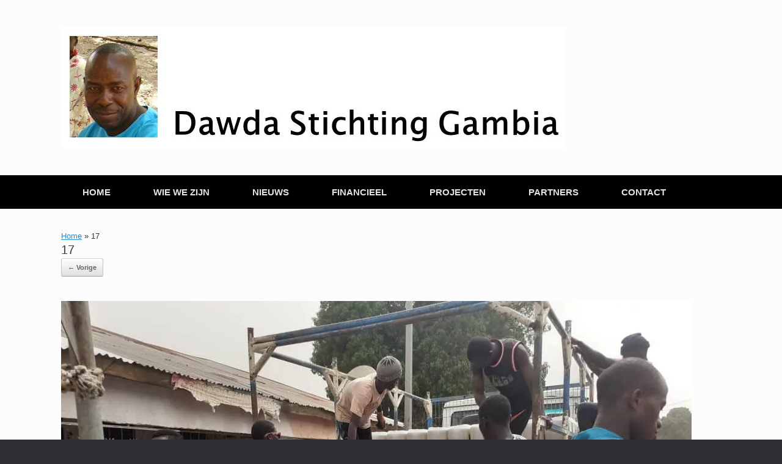

--- FILE ---
content_type: text/html; charset=UTF-8
request_url: https://www.dawdasg.nl/2020/12/09/winkel-van-vdc-met-betaalbare-produkten-werkt-goed/attachment/17/
body_size: 11514
content:
<!DOCTYPE html>
<html dir="ltr" lang="nl-NL" prefix="og: https://ogp.me/ns#">
<head>
	<meta charset="UTF-8" />
	<meta http-equiv="X-UA-Compatible" content="IE=10" />
	<link rel="profile" href="https://gmpg.org/xfn/11" />
	<link rel="pingback" href="https://www.dawdasg.nl/xmlrpc.php" />
	<title>17 | Dawda Stichting Gambia</title>

		<!-- All in One SEO 4.9.3 - aioseo.com -->
	<meta name="robots" content="max-image-preview:large" />
	<meta name="author" content="DSGGennep"/>
	<link rel="canonical" href="https://www.dawdasg.nl/2020/12/09/winkel-van-vdc-met-betaalbare-produkten-werkt-goed/attachment/17/#main" />
	<meta name="generator" content="All in One SEO (AIOSEO) 4.9.3" />
		<meta property="og:locale" content="nl_NL" />
		<meta property="og:site_name" content="Dawda Stichting Gambia | Inzicht in activiteiten Dawda Stichting Gambia" />
		<meta property="og:type" content="article" />
		<meta property="og:title" content="17 | Dawda Stichting Gambia" />
		<meta property="og:url" content="https://www.dawdasg.nl/2020/12/09/winkel-van-vdc-met-betaalbare-produkten-werkt-goed/attachment/17/#main" />
		<meta property="og:image" content="https://i0.wp.com/www.dawdasg.nl/wp-content/uploads/2016/11/LOGO-PNG.png?fit=826%2C197&#038;ssl=1" />
		<meta property="og:image:secure_url" content="https://i0.wp.com/www.dawdasg.nl/wp-content/uploads/2016/11/LOGO-PNG.png?fit=826%2C197&#038;ssl=1" />
		<meta property="article:published_time" content="2020-12-09T10:34:54+00:00" />
		<meta property="article:modified_time" content="2020-12-09T10:34:54+00:00" />
		<meta name="twitter:card" content="summary" />
		<meta name="twitter:title" content="17 | Dawda Stichting Gambia" />
		<meta name="twitter:image" content="https://i0.wp.com/www.dawdasg.nl/wp-content/uploads/2016/11/LOGO-PNG.png?fit=826%2C197&amp;ssl=1" />
		<script type="application/ld+json" class="aioseo-schema">
			{"@context":"https:\/\/schema.org","@graph":[{"@type":"BreadcrumbList","@id":"https:\/\/www.dawdasg.nl\/2020\/12\/09\/winkel-van-vdc-met-betaalbare-produkten-werkt-goed\/attachment\/17\/#main#breadcrumblist","itemListElement":[{"@type":"ListItem","@id":"https:\/\/www.dawdasg.nl#listItem","position":1,"name":"Home","item":"https:\/\/www.dawdasg.nl","nextItem":{"@type":"ListItem","@id":"https:\/\/www.dawdasg.nl\/2020\/12\/09\/winkel-van-vdc-met-betaalbare-produkten-werkt-goed\/attachment\/17\/#main#listItem","name":"17"}},{"@type":"ListItem","@id":"https:\/\/www.dawdasg.nl\/2020\/12\/09\/winkel-van-vdc-met-betaalbare-produkten-werkt-goed\/attachment\/17\/#main#listItem","position":2,"name":"17","previousItem":{"@type":"ListItem","@id":"https:\/\/www.dawdasg.nl#listItem","name":"Home"}}]},{"@type":"ItemPage","@id":"https:\/\/www.dawdasg.nl\/2020\/12\/09\/winkel-van-vdc-met-betaalbare-produkten-werkt-goed\/attachment\/17\/#main#itempage","url":"https:\/\/www.dawdasg.nl\/2020\/12\/09\/winkel-van-vdc-met-betaalbare-produkten-werkt-goed\/attachment\/17\/#main","name":"17 | Dawda Stichting Gambia","inLanguage":"nl-NL","isPartOf":{"@id":"https:\/\/www.dawdasg.nl\/#website"},"breadcrumb":{"@id":"https:\/\/www.dawdasg.nl\/2020\/12\/09\/winkel-van-vdc-met-betaalbare-produkten-werkt-goed\/attachment\/17\/#main#breadcrumblist"},"author":{"@id":"https:\/\/www.dawdasg.nl\/author\/dsggennep\/#author"},"creator":{"@id":"https:\/\/www.dawdasg.nl\/author\/dsggennep\/#author"},"datePublished":"2020-12-09T11:34:54+01:00","dateModified":"2020-12-09T11:34:54+01:00"},{"@type":"Organization","@id":"https:\/\/www.dawdasg.nl\/#organization","name":"Dawda Stichting Gambia","description":"Inzicht in activiteiten Dawda Stichting Gambia","url":"https:\/\/www.dawdasg.nl\/","logo":{"@type":"ImageObject","url":"https:\/\/i0.wp.com\/www.dawdasg.nl\/wp-content\/uploads\/2016\/11\/LOGO-PNG.png?fit=826%2C197&ssl=1","@id":"https:\/\/www.dawdasg.nl\/2020\/12\/09\/winkel-van-vdc-met-betaalbare-produkten-werkt-goed\/attachment\/17\/#main\/#organizationLogo","width":826,"height":197},"image":{"@id":"https:\/\/www.dawdasg.nl\/2020\/12\/09\/winkel-van-vdc-met-betaalbare-produkten-werkt-goed\/attachment\/17\/#main\/#organizationLogo"}},{"@type":"Person","@id":"https:\/\/www.dawdasg.nl\/author\/dsggennep\/#author","url":"https:\/\/www.dawdasg.nl\/author\/dsggennep\/","name":"DSGGennep"},{"@type":"WebSite","@id":"https:\/\/www.dawdasg.nl\/#website","url":"https:\/\/www.dawdasg.nl\/","name":"Dawda Stichting Gambia","description":"Inzicht in activiteiten Dawda Stichting Gambia","inLanguage":"nl-NL","publisher":{"@id":"https:\/\/www.dawdasg.nl\/#organization"}}]}
		</script>
		<!-- All in One SEO -->

<link rel='dns-prefetch' href='//stats.wp.com' />
<link rel='dns-prefetch' href='//fonts.googleapis.com' />
<link rel='dns-prefetch' href='//v0.wordpress.com' />
<link rel='preconnect' href='//i0.wp.com' />
<link rel='preconnect' href='//c0.wp.com' />
<link rel="alternate" type="application/rss+xml" title="Dawda Stichting Gambia &raquo; feed" href="https://www.dawdasg.nl/feed/" />
<link rel="alternate" type="application/rss+xml" title="Dawda Stichting Gambia &raquo; reacties feed" href="https://www.dawdasg.nl/comments/feed/" />
<link rel="alternate" title="oEmbed (JSON)" type="application/json+oembed" href="https://www.dawdasg.nl/wp-json/oembed/1.0/embed?url=https%3A%2F%2Fwww.dawdasg.nl%2F2020%2F12%2F09%2Fwinkel-van-vdc-met-betaalbare-produkten-werkt-goed%2Fattachment%2F17%2F%23main" />
<link rel="alternate" title="oEmbed (XML)" type="text/xml+oembed" href="https://www.dawdasg.nl/wp-json/oembed/1.0/embed?url=https%3A%2F%2Fwww.dawdasg.nl%2F2020%2F12%2F09%2Fwinkel-van-vdc-met-betaalbare-produkten-werkt-goed%2Fattachment%2F17%2F%23main&#038;format=xml" />
<style id='wp-img-auto-sizes-contain-inline-css' type='text/css'>
img:is([sizes=auto i],[sizes^="auto," i]){contain-intrinsic-size:3000px 1500px}
/*# sourceURL=wp-img-auto-sizes-contain-inline-css */
</style>
<style id='wp-emoji-styles-inline-css' type='text/css'>

	img.wp-smiley, img.emoji {
		display: inline !important;
		border: none !important;
		box-shadow: none !important;
		height: 1em !important;
		width: 1em !important;
		margin: 0 0.07em !important;
		vertical-align: -0.1em !important;
		background: none !important;
		padding: 0 !important;
	}
/*# sourceURL=wp-emoji-styles-inline-css */
</style>
<style id='wp-block-library-inline-css' type='text/css'>
:root{--wp-block-synced-color:#7a00df;--wp-block-synced-color--rgb:122,0,223;--wp-bound-block-color:var(--wp-block-synced-color);--wp-editor-canvas-background:#ddd;--wp-admin-theme-color:#007cba;--wp-admin-theme-color--rgb:0,124,186;--wp-admin-theme-color-darker-10:#006ba1;--wp-admin-theme-color-darker-10--rgb:0,107,160.5;--wp-admin-theme-color-darker-20:#005a87;--wp-admin-theme-color-darker-20--rgb:0,90,135;--wp-admin-border-width-focus:2px}@media (min-resolution:192dpi){:root{--wp-admin-border-width-focus:1.5px}}.wp-element-button{cursor:pointer}:root .has-very-light-gray-background-color{background-color:#eee}:root .has-very-dark-gray-background-color{background-color:#313131}:root .has-very-light-gray-color{color:#eee}:root .has-very-dark-gray-color{color:#313131}:root .has-vivid-green-cyan-to-vivid-cyan-blue-gradient-background{background:linear-gradient(135deg,#00d084,#0693e3)}:root .has-purple-crush-gradient-background{background:linear-gradient(135deg,#34e2e4,#4721fb 50%,#ab1dfe)}:root .has-hazy-dawn-gradient-background{background:linear-gradient(135deg,#faaca8,#dad0ec)}:root .has-subdued-olive-gradient-background{background:linear-gradient(135deg,#fafae1,#67a671)}:root .has-atomic-cream-gradient-background{background:linear-gradient(135deg,#fdd79a,#004a59)}:root .has-nightshade-gradient-background{background:linear-gradient(135deg,#330968,#31cdcf)}:root .has-midnight-gradient-background{background:linear-gradient(135deg,#020381,#2874fc)}:root{--wp--preset--font-size--normal:16px;--wp--preset--font-size--huge:42px}.has-regular-font-size{font-size:1em}.has-larger-font-size{font-size:2.625em}.has-normal-font-size{font-size:var(--wp--preset--font-size--normal)}.has-huge-font-size{font-size:var(--wp--preset--font-size--huge)}.has-text-align-center{text-align:center}.has-text-align-left{text-align:left}.has-text-align-right{text-align:right}.has-fit-text{white-space:nowrap!important}#end-resizable-editor-section{display:none}.aligncenter{clear:both}.items-justified-left{justify-content:flex-start}.items-justified-center{justify-content:center}.items-justified-right{justify-content:flex-end}.items-justified-space-between{justify-content:space-between}.screen-reader-text{border:0;clip-path:inset(50%);height:1px;margin:-1px;overflow:hidden;padding:0;position:absolute;width:1px;word-wrap:normal!important}.screen-reader-text:focus{background-color:#ddd;clip-path:none;color:#444;display:block;font-size:1em;height:auto;left:5px;line-height:normal;padding:15px 23px 14px;text-decoration:none;top:5px;width:auto;z-index:100000}html :where(.has-border-color){border-style:solid}html :where([style*=border-top-color]){border-top-style:solid}html :where([style*=border-right-color]){border-right-style:solid}html :where([style*=border-bottom-color]){border-bottom-style:solid}html :where([style*=border-left-color]){border-left-style:solid}html :where([style*=border-width]){border-style:solid}html :where([style*=border-top-width]){border-top-style:solid}html :where([style*=border-right-width]){border-right-style:solid}html :where([style*=border-bottom-width]){border-bottom-style:solid}html :where([style*=border-left-width]){border-left-style:solid}html :where(img[class*=wp-image-]){height:auto;max-width:100%}:where(figure){margin:0 0 1em}html :where(.is-position-sticky){--wp-admin--admin-bar--position-offset:var(--wp-admin--admin-bar--height,0px)}@media screen and (max-width:600px){html :where(.is-position-sticky){--wp-admin--admin-bar--position-offset:0px}}

/*# sourceURL=wp-block-library-inline-css */
</style><style id='global-styles-inline-css' type='text/css'>
:root{--wp--preset--aspect-ratio--square: 1;--wp--preset--aspect-ratio--4-3: 4/3;--wp--preset--aspect-ratio--3-4: 3/4;--wp--preset--aspect-ratio--3-2: 3/2;--wp--preset--aspect-ratio--2-3: 2/3;--wp--preset--aspect-ratio--16-9: 16/9;--wp--preset--aspect-ratio--9-16: 9/16;--wp--preset--color--black: #000000;--wp--preset--color--cyan-bluish-gray: #abb8c3;--wp--preset--color--white: #ffffff;--wp--preset--color--pale-pink: #f78da7;--wp--preset--color--vivid-red: #cf2e2e;--wp--preset--color--luminous-vivid-orange: #ff6900;--wp--preset--color--luminous-vivid-amber: #fcb900;--wp--preset--color--light-green-cyan: #7bdcb5;--wp--preset--color--vivid-green-cyan: #00d084;--wp--preset--color--pale-cyan-blue: #8ed1fc;--wp--preset--color--vivid-cyan-blue: #0693e3;--wp--preset--color--vivid-purple: #9b51e0;--wp--preset--gradient--vivid-cyan-blue-to-vivid-purple: linear-gradient(135deg,rgb(6,147,227) 0%,rgb(155,81,224) 100%);--wp--preset--gradient--light-green-cyan-to-vivid-green-cyan: linear-gradient(135deg,rgb(122,220,180) 0%,rgb(0,208,130) 100%);--wp--preset--gradient--luminous-vivid-amber-to-luminous-vivid-orange: linear-gradient(135deg,rgb(252,185,0) 0%,rgb(255,105,0) 100%);--wp--preset--gradient--luminous-vivid-orange-to-vivid-red: linear-gradient(135deg,rgb(255,105,0) 0%,rgb(207,46,46) 100%);--wp--preset--gradient--very-light-gray-to-cyan-bluish-gray: linear-gradient(135deg,rgb(238,238,238) 0%,rgb(169,184,195) 100%);--wp--preset--gradient--cool-to-warm-spectrum: linear-gradient(135deg,rgb(74,234,220) 0%,rgb(151,120,209) 20%,rgb(207,42,186) 40%,rgb(238,44,130) 60%,rgb(251,105,98) 80%,rgb(254,248,76) 100%);--wp--preset--gradient--blush-light-purple: linear-gradient(135deg,rgb(255,206,236) 0%,rgb(152,150,240) 100%);--wp--preset--gradient--blush-bordeaux: linear-gradient(135deg,rgb(254,205,165) 0%,rgb(254,45,45) 50%,rgb(107,0,62) 100%);--wp--preset--gradient--luminous-dusk: linear-gradient(135deg,rgb(255,203,112) 0%,rgb(199,81,192) 50%,rgb(65,88,208) 100%);--wp--preset--gradient--pale-ocean: linear-gradient(135deg,rgb(255,245,203) 0%,rgb(182,227,212) 50%,rgb(51,167,181) 100%);--wp--preset--gradient--electric-grass: linear-gradient(135deg,rgb(202,248,128) 0%,rgb(113,206,126) 100%);--wp--preset--gradient--midnight: linear-gradient(135deg,rgb(2,3,129) 0%,rgb(40,116,252) 100%);--wp--preset--font-size--small: 13px;--wp--preset--font-size--medium: 20px;--wp--preset--font-size--large: 36px;--wp--preset--font-size--x-large: 42px;--wp--preset--spacing--20: 0.44rem;--wp--preset--spacing--30: 0.67rem;--wp--preset--spacing--40: 1rem;--wp--preset--spacing--50: 1.5rem;--wp--preset--spacing--60: 2.25rem;--wp--preset--spacing--70: 3.38rem;--wp--preset--spacing--80: 5.06rem;--wp--preset--shadow--natural: 6px 6px 9px rgba(0, 0, 0, 0.2);--wp--preset--shadow--deep: 12px 12px 50px rgba(0, 0, 0, 0.4);--wp--preset--shadow--sharp: 6px 6px 0px rgba(0, 0, 0, 0.2);--wp--preset--shadow--outlined: 6px 6px 0px -3px rgb(255, 255, 255), 6px 6px rgb(0, 0, 0);--wp--preset--shadow--crisp: 6px 6px 0px rgb(0, 0, 0);}:where(.is-layout-flex){gap: 0.5em;}:where(.is-layout-grid){gap: 0.5em;}body .is-layout-flex{display: flex;}.is-layout-flex{flex-wrap: wrap;align-items: center;}.is-layout-flex > :is(*, div){margin: 0;}body .is-layout-grid{display: grid;}.is-layout-grid > :is(*, div){margin: 0;}:where(.wp-block-columns.is-layout-flex){gap: 2em;}:where(.wp-block-columns.is-layout-grid){gap: 2em;}:where(.wp-block-post-template.is-layout-flex){gap: 1.25em;}:where(.wp-block-post-template.is-layout-grid){gap: 1.25em;}.has-black-color{color: var(--wp--preset--color--black) !important;}.has-cyan-bluish-gray-color{color: var(--wp--preset--color--cyan-bluish-gray) !important;}.has-white-color{color: var(--wp--preset--color--white) !important;}.has-pale-pink-color{color: var(--wp--preset--color--pale-pink) !important;}.has-vivid-red-color{color: var(--wp--preset--color--vivid-red) !important;}.has-luminous-vivid-orange-color{color: var(--wp--preset--color--luminous-vivid-orange) !important;}.has-luminous-vivid-amber-color{color: var(--wp--preset--color--luminous-vivid-amber) !important;}.has-light-green-cyan-color{color: var(--wp--preset--color--light-green-cyan) !important;}.has-vivid-green-cyan-color{color: var(--wp--preset--color--vivid-green-cyan) !important;}.has-pale-cyan-blue-color{color: var(--wp--preset--color--pale-cyan-blue) !important;}.has-vivid-cyan-blue-color{color: var(--wp--preset--color--vivid-cyan-blue) !important;}.has-vivid-purple-color{color: var(--wp--preset--color--vivid-purple) !important;}.has-black-background-color{background-color: var(--wp--preset--color--black) !important;}.has-cyan-bluish-gray-background-color{background-color: var(--wp--preset--color--cyan-bluish-gray) !important;}.has-white-background-color{background-color: var(--wp--preset--color--white) !important;}.has-pale-pink-background-color{background-color: var(--wp--preset--color--pale-pink) !important;}.has-vivid-red-background-color{background-color: var(--wp--preset--color--vivid-red) !important;}.has-luminous-vivid-orange-background-color{background-color: var(--wp--preset--color--luminous-vivid-orange) !important;}.has-luminous-vivid-amber-background-color{background-color: var(--wp--preset--color--luminous-vivid-amber) !important;}.has-light-green-cyan-background-color{background-color: var(--wp--preset--color--light-green-cyan) !important;}.has-vivid-green-cyan-background-color{background-color: var(--wp--preset--color--vivid-green-cyan) !important;}.has-pale-cyan-blue-background-color{background-color: var(--wp--preset--color--pale-cyan-blue) !important;}.has-vivid-cyan-blue-background-color{background-color: var(--wp--preset--color--vivid-cyan-blue) !important;}.has-vivid-purple-background-color{background-color: var(--wp--preset--color--vivid-purple) !important;}.has-black-border-color{border-color: var(--wp--preset--color--black) !important;}.has-cyan-bluish-gray-border-color{border-color: var(--wp--preset--color--cyan-bluish-gray) !important;}.has-white-border-color{border-color: var(--wp--preset--color--white) !important;}.has-pale-pink-border-color{border-color: var(--wp--preset--color--pale-pink) !important;}.has-vivid-red-border-color{border-color: var(--wp--preset--color--vivid-red) !important;}.has-luminous-vivid-orange-border-color{border-color: var(--wp--preset--color--luminous-vivid-orange) !important;}.has-luminous-vivid-amber-border-color{border-color: var(--wp--preset--color--luminous-vivid-amber) !important;}.has-light-green-cyan-border-color{border-color: var(--wp--preset--color--light-green-cyan) !important;}.has-vivid-green-cyan-border-color{border-color: var(--wp--preset--color--vivid-green-cyan) !important;}.has-pale-cyan-blue-border-color{border-color: var(--wp--preset--color--pale-cyan-blue) !important;}.has-vivid-cyan-blue-border-color{border-color: var(--wp--preset--color--vivid-cyan-blue) !important;}.has-vivid-purple-border-color{border-color: var(--wp--preset--color--vivid-purple) !important;}.has-vivid-cyan-blue-to-vivid-purple-gradient-background{background: var(--wp--preset--gradient--vivid-cyan-blue-to-vivid-purple) !important;}.has-light-green-cyan-to-vivid-green-cyan-gradient-background{background: var(--wp--preset--gradient--light-green-cyan-to-vivid-green-cyan) !important;}.has-luminous-vivid-amber-to-luminous-vivid-orange-gradient-background{background: var(--wp--preset--gradient--luminous-vivid-amber-to-luminous-vivid-orange) !important;}.has-luminous-vivid-orange-to-vivid-red-gradient-background{background: var(--wp--preset--gradient--luminous-vivid-orange-to-vivid-red) !important;}.has-very-light-gray-to-cyan-bluish-gray-gradient-background{background: var(--wp--preset--gradient--very-light-gray-to-cyan-bluish-gray) !important;}.has-cool-to-warm-spectrum-gradient-background{background: var(--wp--preset--gradient--cool-to-warm-spectrum) !important;}.has-blush-light-purple-gradient-background{background: var(--wp--preset--gradient--blush-light-purple) !important;}.has-blush-bordeaux-gradient-background{background: var(--wp--preset--gradient--blush-bordeaux) !important;}.has-luminous-dusk-gradient-background{background: var(--wp--preset--gradient--luminous-dusk) !important;}.has-pale-ocean-gradient-background{background: var(--wp--preset--gradient--pale-ocean) !important;}.has-electric-grass-gradient-background{background: var(--wp--preset--gradient--electric-grass) !important;}.has-midnight-gradient-background{background: var(--wp--preset--gradient--midnight) !important;}.has-small-font-size{font-size: var(--wp--preset--font-size--small) !important;}.has-medium-font-size{font-size: var(--wp--preset--font-size--medium) !important;}.has-large-font-size{font-size: var(--wp--preset--font-size--large) !important;}.has-x-large-font-size{font-size: var(--wp--preset--font-size--x-large) !important;}
/*# sourceURL=global-styles-inline-css */
</style>

<style id='classic-theme-styles-inline-css' type='text/css'>
/*! This file is auto-generated */
.wp-block-button__link{color:#fff;background-color:#32373c;border-radius:9999px;box-shadow:none;text-decoration:none;padding:calc(.667em + 2px) calc(1.333em + 2px);font-size:1.125em}.wp-block-file__button{background:#32373c;color:#fff;text-decoration:none}
/*# sourceURL=/wp-includes/css/classic-themes.min.css */
</style>
<link rel='stylesheet' id='vantage-style-css' href='https://usercontent.one/wp/www.dawdasg.nl/wp-content/themes/vantage/style.css?ver=1.20.32&media=1760793762' type='text/css' media='all' />
<link rel='stylesheet' id='font-awesome-css' href='https://usercontent.one/wp/www.dawdasg.nl/wp-content/themes/vantage/fontawesome/css/font-awesome.css?ver=4.6.2&media=1760793762' type='text/css' media='all' />
<link rel='stylesheet' id='siteorigin-mobilenav-css' href='https://usercontent.one/wp/www.dawdasg.nl/wp-content/themes/vantage/inc/mobilenav/css/mobilenav.css?ver=1.20.32&media=1760793762' type='text/css' media='all' />
<link rel='stylesheet' id='mm-compiled-options-mobmenu-css' href='https://usercontent.one/wp/www.dawdasg.nl/wp-content/uploads/dynamic-mobmenu.css?ver=2.8.8&media=1760793762-957' type='text/css' media='all' />
<link rel='stylesheet' id='mm-google-webfont-dosis-css' href='//fonts.googleapis.com/css?family=Dosis%3Ainherit%2C400&#038;subset=latin%2Clatin-ext&#038;ver=6.9' type='text/css' media='all' />
<link rel='stylesheet' id='cssmobmenu-icons-css' href='https://usercontent.one/wp/www.dawdasg.nl/wp-content/plugins/mobile-menu/includes/css/mobmenu-icons.css?ver=6.9&media=1760793762' type='text/css' media='all' />
<link rel='stylesheet' id='cssmobmenu-css' href='https://usercontent.one/wp/www.dawdasg.nl/wp-content/plugins/mobile-menu/includes/css/mobmenu.css?ver=2.8.8&media=1760793762' type='text/css' media='all' />
<script type="text/javascript" src="https://c0.wp.com/c/6.9/wp-includes/js/jquery/jquery.min.js" id="jquery-core-js"></script>
<script type="text/javascript" src="https://c0.wp.com/c/6.9/wp-includes/js/jquery/jquery-migrate.min.js" id="jquery-migrate-js"></script>
<script type="text/javascript" src="https://usercontent.one/wp/www.dawdasg.nl/wp-content/themes/vantage/js/jquery.flexslider.min.js?ver=2.1&media=1760793762" id="jquery-flexslider-js"></script>
<script type="text/javascript" src="https://usercontent.one/wp/www.dawdasg.nl/wp-content/themes/vantage/js/jquery.touchSwipe.min.js?ver=1.6.6&media=1760793762" id="jquery-touchswipe-js"></script>
<script type="text/javascript" id="vantage-main-js-extra">
/* <![CDATA[ */
var vantage = {"fitvids":"1"};
//# sourceURL=vantage-main-js-extra
/* ]]> */
</script>
<script type="text/javascript" src="https://usercontent.one/wp/www.dawdasg.nl/wp-content/themes/vantage/js/jquery.theme-main.min.js?ver=1.20.32&media=1760793762" id="vantage-main-js"></script>
<script type="text/javascript" src="https://usercontent.one/wp/www.dawdasg.nl/wp-content/themes/vantage/js/jquery.fitvids.min.js?ver=1.0&media=1760793762" id="jquery-fitvids-js"></script>
<script type="text/javascript" src="https://usercontent.one/wp/www.dawdasg.nl/wp-content/themes/vantage/js/keyboard-image-navigation.min.js?media=1760793762?ver=20120202" id="vantage-keyboard-image-navigation-js"></script>
<script type="text/javascript" id="siteorigin-mobilenav-js-extra">
/* <![CDATA[ */
var mobileNav = {"search":{"url":"https://www.dawdasg.nl","placeholder":"Zoeken"},"text":{"navigate":"Menu","back":"Terug","close":"Sluiten"},"nextIconUrl":"https://usercontent.one/wp/www.dawdasg.nl/wp-content/themes/vantage/inc/mobilenav/images/next.png?media=1760793762","mobileMenuClose":"\u003Ci class=\"fa fa-times\"\u003E\u003C/i\u003E"};
//# sourceURL=siteorigin-mobilenav-js-extra
/* ]]> */
</script>
<script type="text/javascript" src="https://usercontent.one/wp/www.dawdasg.nl/wp-content/themes/vantage/inc/mobilenav/js/mobilenav.min.js?ver=1.20.32&media=1760793762" id="siteorigin-mobilenav-js"></script>
<script type="text/javascript" src="https://usercontent.one/wp/www.dawdasg.nl/wp-content/plugins/mobile-menu/includes/js/mobmenu.js?ver=2.8.8&media=1760793762" id="mobmenujs-js"></script>
<link rel="https://api.w.org/" href="https://www.dawdasg.nl/wp-json/" /><link rel="alternate" title="JSON" type="application/json" href="https://www.dawdasg.nl/wp-json/wp/v2/media/2703" /><link rel="EditURI" type="application/rsd+xml" title="RSD" href="https://www.dawdasg.nl/xmlrpc.php?rsd" />
<meta name="generator" content="WordPress 6.9" />
<link rel='shortlink' href='https://wp.me/a828UO-HB' />
<style>[class*=" icon-oc-"],[class^=icon-oc-]{speak:none;font-style:normal;font-weight:400;font-variant:normal;text-transform:none;line-height:1;-webkit-font-smoothing:antialiased;-moz-osx-font-smoothing:grayscale}.icon-oc-one-com-white-32px-fill:before{content:"901"}.icon-oc-one-com:before{content:"900"}#one-com-icon,.toplevel_page_onecom-wp .wp-menu-image{speak:none;display:flex;align-items:center;justify-content:center;text-transform:none;line-height:1;-webkit-font-smoothing:antialiased;-moz-osx-font-smoothing:grayscale}.onecom-wp-admin-bar-item>a,.toplevel_page_onecom-wp>.wp-menu-name{font-size:16px;font-weight:400;line-height:1}.toplevel_page_onecom-wp>.wp-menu-name img{width:69px;height:9px;}.wp-submenu-wrap.wp-submenu>.wp-submenu-head>img{width:88px;height:auto}.onecom-wp-admin-bar-item>a img{height:7px!important}.onecom-wp-admin-bar-item>a img,.toplevel_page_onecom-wp>.wp-menu-name img{opacity:.8}.onecom-wp-admin-bar-item.hover>a img,.toplevel_page_onecom-wp.wp-has-current-submenu>.wp-menu-name img,li.opensub>a.toplevel_page_onecom-wp>.wp-menu-name img{opacity:1}#one-com-icon:before,.onecom-wp-admin-bar-item>a:before,.toplevel_page_onecom-wp>.wp-menu-image:before{content:'';position:static!important;background-color:rgba(240,245,250,.4);border-radius:102px;width:18px;height:18px;padding:0!important}.onecom-wp-admin-bar-item>a:before{width:14px;height:14px}.onecom-wp-admin-bar-item.hover>a:before,.toplevel_page_onecom-wp.opensub>a>.wp-menu-image:before,.toplevel_page_onecom-wp.wp-has-current-submenu>.wp-menu-image:before{background-color:#76b82a}.onecom-wp-admin-bar-item>a{display:inline-flex!important;align-items:center;justify-content:center}#one-com-logo-wrapper{font-size:4em}#one-com-icon{vertical-align:middle}.imagify-welcome{display:none !important;}</style>	<style>img#wpstats{display:none}</style>
		<meta name="viewport" content="width=device-width, initial-scale=1" />			<style type="text/css">
				.so-mobilenav-mobile + * { display: none; }
				@media screen and (max-width: 480px) { .so-mobilenav-mobile + * { display: block; } .so-mobilenav-standard + * { display: none; } .site-navigation #search-icon { display: none; } .has-menu-search .main-navigation ul { margin-right: 0 !important; }
				
								}
			</style>
		<style type="text/css">.recentcomments a{display:inline !important;padding:0 !important;margin:0 !important;}</style>		<style type="text/css" media="screen">
			#footer-widgets .widget { width: 100%; }
			#masthead-widgets .widget { width: 100%; }
		</style>
		<style type="text/css" id="customizer-css">#masthead.site-header .hgroup .site-title, #masthead.masthead-logo-in-menu .logo > .site-title { font-size: 36px } .main-navigation, .site-header .shopping-cart-dropdown { background-color: #000000 } .main-navigation ul ul a { color: #ffffff } .main-navigation ul li.current-menu-item > a, .main-navigation ul li.current_page_item > a  { background-color: #000000 } .main-navigation ul li { font-size: 15px } a.button, button, html input[type="button"], input[type="reset"], input[type="submit"], .post-navigation a, #image-navigation a, article.post .more-link, article.page .more-link, .paging-navigation a, .woocommerce #page-wrapper .button, .woocommerce a.button, .woocommerce .checkout-button, .woocommerce input.button, #infinite-handle span button { text-shadow: none } a.button, button, html input[type="button"], input[type="reset"], input[type="submit"], .post-navigation a, #image-navigation a, article.post .more-link, article.page .more-link, .paging-navigation a, .woocommerce #page-wrapper .button, .woocommerce a.button, .woocommerce .checkout-button, .woocommerce input.button, .woocommerce #respond input#submit.alt, .woocommerce a.button.alt, .woocommerce button.button.alt, .woocommerce input.button.alt, #infinite-handle span { -webkit-box-shadow: none; -moz-box-shadow: none; box-shadow: none } </style></head>

<body data-rsssl=1 class="attachment wp-singular attachment-template-default single single-attachment postid-2703 attachmentid-2703 attachment-jpeg wp-custom-logo wp-theme-vantage metaslider-plugin responsive layout-full no-js has-sidebar page-layout-default sidebar-position-none mobilenav mob-menu-slideout-over">


<div id="page-wrapper">

	<a class="skip-link screen-reader-text" href="#content">Ga naar de inhoud</a>

	
	
		<header id="masthead" class="site-header" role="banner">

	<div class="hgroup full-container ">

		
			<div class="logo-wrapper">
				<a href="https://www.dawdasg.nl/" title="Dawda Stichting Gambia" rel="home" class="logo">
					<img src="https://i0.wp.com/www.dawdasg.nl/wp-content/uploads/2016/11/LOGO-PNG.png?fit=826%2C197&amp;ssl=1"  class="logo-height-constrain"  width="826"  height="197"  alt="Dawda Stichting Gambia logo"  />				</a>
							</div>

			
				<div class="support-text">
									</div>

			
		
	</div><!-- .hgroup.full-container -->

	
<nav class="site-navigation main-navigation primary use-vantage-sticky-menu use-sticky-menu">

	<div class="full-container">
				
		<div class="main-navigation-container">
			<div id="so-mobilenav-standard-1" data-id="1" class="so-mobilenav-standard"></div><div class="menu-menu-container"><ul id="menu-menu" class="menu"><li id="menu-item-41" class="menu-item menu-item-type-post_type menu-item-object-page menu-item-home menu-item-41"><a href="https://www.dawdasg.nl/">HOME</a></li>
<li id="menu-item-400" class="menu-item menu-item-type-post_type menu-item-object-page menu-item-has-children menu-item-400"><a href="https://www.dawdasg.nl/wie-we-zijn/">WIE WE ZIJN</a>
<ul class="sub-menu">
	<li id="menu-item-403" class="menu-item menu-item-type-post_type menu-item-object-page menu-item-has-children menu-item-403"><a href="https://www.dawdasg.nl/organisatie/">ORGANISATIE NEDERLAND</a>
	<ul class="sub-menu">
		<li id="menu-item-2180" class="menu-item menu-item-type-post_type menu-item-object-page menu-item-2180"><a href="https://www.dawdasg.nl/vaste-medewerkers-2/">Vaste medewerkers</a></li>
	</ul>
</li>
	<li id="menu-item-986" class="menu-item menu-item-type-post_type menu-item-object-page menu-item-has-children menu-item-986"><a href="https://www.dawdasg.nl/organisatie-somita/">ORGANISATIE SOMITA</a>
	<ul class="sub-menu">
		<li id="menu-item-3156" class="menu-item menu-item-type-post_type menu-item-object-page menu-item-3156"><a href="https://www.dawdasg.nl/omar-sanyang-en-ob-construction-company/">Omar Sanyang en O.B. Engineering &#038;  Construction Company</a></li>
		<li id="menu-item-3072" class="menu-item menu-item-type-post_type menu-item-object-page menu-item-3072"><a href="https://www.dawdasg.nl/projectmanager/">Projectmanager.</a></li>
		<li id="menu-item-2174" class="menu-item menu-item-type-post_type menu-item-object-page menu-item-2174"><a href="https://www.dawdasg.nl/s-v-c-u-somita-village-credit-union/">S.V.C.U. Somita Village Credit Union</a></li>
	</ul>
</li>
	<li id="menu-item-2171" class="menu-item menu-item-type-post_type menu-item-object-page menu-item-2171"><a href="https://www.dawdasg.nl/samenwerking-tumani-tenda-foundation/">SAMENWERKING TUMANI TENDA DEVELOPMENT FUND</a></li>
	<li id="menu-item-989" class="menu-item menu-item-type-post_type menu-item-object-page menu-item-989"><a href="https://www.dawdasg.nl/community-centre-somita/">SOMITA COMMUNITY CENTRE</a></li>
</ul>
</li>
<li id="menu-item-3452" class="menu-item menu-item-type-post_type menu-item-object-page current_page_parent menu-item-has-children menu-item-3452"><a href="https://www.dawdasg.nl/nieuws/">NIEUWS</a>
<ul class="sub-menu">
	<li id="menu-item-404" class="menu-item menu-item-type-post_type menu-item-object-page menu-item-404"><a href="https://www.dawdasg.nl/nieuwsbrieven/">NIEUWSBRIEVEN</a></li>
	<li id="menu-item-1525" class="menu-item menu-item-type-post_type menu-item-object-page menu-item-1525"><a href="https://www.dawdasg.nl/filmpjes/">FILMPJES</a></li>
</ul>
</li>
<li id="menu-item-406" class="menu-item menu-item-type-post_type menu-item-object-page menu-item-has-children menu-item-406"><a href="https://www.dawdasg.nl/doneren/">FINANCIEEL</a>
<ul class="sub-menu">
	<li id="menu-item-382" class="menu-item menu-item-type-post_type menu-item-object-page menu-item-382"><a href="https://www.dawdasg.nl/anbi/">JAARVERSLAGEN e.d.</a></li>
	<li id="menu-item-2681" class="menu-item menu-item-type-post_type menu-item-object-page menu-item-2681"><a href="https://www.dawdasg.nl/beleidsplan-dawda-stichting-gambia/">BELEIDSPLAN Dawda Stichting Gambia</a></li>
</ul>
</li>
<li id="menu-item-401" class="menu-item menu-item-type-post_type menu-item-object-page menu-item-has-children menu-item-401"><a href="https://www.dawdasg.nl/projecten/">PROJECTEN</a>
<ul class="sub-menu">
	<li id="menu-item-3289" class="menu-item menu-item-type-post_type menu-item-object-page menu-item-3289"><a href="https://www.dawdasg.nl/herinrichting-galdep-orchard-boomgaard-2023/">HERINRICHTING GALDEP ORCHARD (boomgaard) 2023</a></li>
	<li id="menu-item-3776" class="menu-item menu-item-type-post_type menu-item-object-page menu-item-3776"><a href="https://www.dawdasg.nl/uitbreiding-galdep-orchard-boomgaard-2025/">UITBREIDING GALDEP ORCHARD (boomgaard) EN AANSLUITING NAWEC 2025</a></li>
	<li id="menu-item-3781" class="menu-item menu-item-type-post_type menu-item-object-page menu-item-3781"><a href="https://www.dawdasg.nl/cash-project-voor-het-vdc/">CASH PROJECT VOOR DE VDC ( Village Development Committee )</a></li>
	<li id="menu-item-3786" class="menu-item menu-item-type-post_type menu-item-object-page menu-item-3786"><a href="https://www.dawdasg.nl/youth-economic-empowerment-project/">YOUTH ECONOMIC EMPOWERMENT PROJECT</a></li>
	<li id="menu-item-3111" class="menu-item menu-item-type-post_type menu-item-object-page menu-item-3111"><a href="https://www.dawdasg.nl/uitbreiding-2e-fase-markthal-somita/">UITBREIDING (2e fase) MARKTHAL SOMITA.</a></li>
	<li id="menu-item-3137" class="menu-item menu-item-type-post_type menu-item-object-page menu-item-3137"><a href="https://www.dawdasg.nl/cash-project-somita-2022/">CASH PROJECTEN SOMITA en TUMANI TENDA</a></li>
	<li id="menu-item-3024" class="menu-item menu-item-type-post_type menu-item-object-page menu-item-3024"><a href="https://www.dawdasg.nl/somita-consumer-shop/">SOMITA COMMUNITY SHOP</a></li>
	<li id="menu-item-2899" class="menu-item menu-item-type-post_type menu-item-object-page menu-item-2899"><a href="https://www.dawdasg.nl/jongerenproject-en-ymfs-youth-micro-finance-somita/">JONGERENPROJECT EN YMFS (Youth Micro Finance Somita)</a></li>
	<li id="menu-item-2053" class="menu-item menu-item-type-post_type menu-item-object-page menu-item-2053"><a href="https://www.dawdasg.nl/bijenproject-met-watervoorziening/">BIJENPROJECT MET WATERVOORZIENING VROUWENTUIN</a></li>
	<li id="menu-item-1845" class="menu-item menu-item-type-post_type menu-item-object-page menu-item-1845"><a href="https://www.dawdasg.nl/speciale-projecten/">MIMI MOTO EN PELLET PRESS PROJECT</a></li>
</ul>
</li>
<li id="menu-item-402" class="menu-item menu-item-type-post_type menu-item-object-page menu-item-has-children menu-item-402"><a href="https://www.dawdasg.nl/partners/">PARTNERS</a>
<ul class="sub-menu">
	<li id="menu-item-399" class="menu-item menu-item-type-post_type menu-item-object-page menu-item-399"><a href="https://www.dawdasg.nl/wie-zijn-onze-partners/">WIE ZIJN ONZE PARTNERS</a></li>
</ul>
</li>
<li id="menu-item-407" class="menu-item menu-item-type-post_type menu-item-object-page menu-item-407"><a href="https://www.dawdasg.nl/contact/">CONTACT</a></li>
</ul></div><div id="so-mobilenav-mobile-1" data-id="1" class="so-mobilenav-mobile"></div><div class="menu-mobilenav-container"><ul id="mobile-nav-item-wrap-1" class="menu"><li><a href="#" class="mobilenav-main-link" data-id="1"><span class="mobile-nav-icon"></span><span class="mobilenav-main-link-text">Menu</span></a></li></ul></div>		</div>

					</div>
</nav><!-- .site-navigation .main-navigation -->

</header><!-- #masthead .site-header -->

	
	
	
	
	<div id="main" class="site-main">
		<div class="full-container">
					<div
			id="aioseo-breadcrumbs"
			class="breadcrumbs full-container"
		>
			<div class="aioseo-breadcrumbs"><span class="aioseo-breadcrumb">
			<a href="https://www.dawdasg.nl" title="Home">Home</a>
		</span><span class="aioseo-breadcrumb-separator">&raquo;</span><span class="aioseo-breadcrumb">
			17
		</span></div>		</div>
		
<div id="primary" class="content-area image-attachment">

	<div id="content" class="site-content" role="main">

		
			<article id="post-2703" class="post-2703 attachment type-attachment status-inherit hentry post">
				<header class="entry-header">
					<h1 class="entry-title">17</h1>
					
					<nav id="image-navigation" class="site-navigation">
						<span class="previous-image"><a href='https://www.dawdasg.nl/2020/12/09/winkel-van-vdc-met-betaalbare-produkten-werkt-goed/attachment/15/#main'>&larr; Vorige</a></span>
						<span class="next-image"></span>
					</nav><!-- #image-navigation -->
				</header><!-- .entry-header -->

				<div class="entry-content">

					<div class="entry-attachment">
						<div class="attachment">
							
							<a href="https://www.dawdasg.nl/2020/12/09/winkel-van-vdc-met-betaalbare-produkten-werkt-goed/attachment/14/#main" title="17" rel="attachment">
								<img width="1032" height="774" src="https://i0.wp.com/www.dawdasg.nl/wp-content/uploads/2020/12/17.jpg?fit=1032%2C774&amp;ssl=1" class="attachment-1200x1200 size-1200x1200" alt="" decoding="async" fetchpriority="high" srcset="https://i0.wp.com/www.dawdasg.nl/wp-content/uploads/2020/12/17.jpg?w=1032&amp;ssl=1 1032w, https://i0.wp.com/www.dawdasg.nl/wp-content/uploads/2020/12/17.jpg?resize=300%2C225&amp;ssl=1 300w, https://i0.wp.com/www.dawdasg.nl/wp-content/uploads/2020/12/17.jpg?resize=1024%2C768&amp;ssl=1 1024w, https://i0.wp.com/www.dawdasg.nl/wp-content/uploads/2020/12/17.jpg?resize=768%2C576&amp;ssl=1 768w" sizes="(max-width: 1032px) 100vw, 1032px" data-attachment-id="2703" data-permalink="https://www.dawdasg.nl/2020/12/09/winkel-van-vdc-met-betaalbare-produkten-werkt-goed/attachment/17/#main" data-orig-file="https://i0.wp.com/www.dawdasg.nl/wp-content/uploads/2020/12/17.jpg?fit=1032%2C774&amp;ssl=1" data-orig-size="1032,774" data-comments-opened="0" data-image-meta="{&quot;aperture&quot;:&quot;0&quot;,&quot;credit&quot;:&quot;&quot;,&quot;camera&quot;:&quot;&quot;,&quot;caption&quot;:&quot;&quot;,&quot;created_timestamp&quot;:&quot;0&quot;,&quot;copyright&quot;:&quot;&quot;,&quot;focal_length&quot;:&quot;0&quot;,&quot;iso&quot;:&quot;0&quot;,&quot;shutter_speed&quot;:&quot;0&quot;,&quot;title&quot;:&quot;&quot;,&quot;orientation&quot;:&quot;0&quot;}" data-image-title="17" data-image-description="" data-image-caption="" data-medium-file="https://i0.wp.com/www.dawdasg.nl/wp-content/uploads/2020/12/17.jpg?fit=300%2C225&amp;ssl=1" data-large-file="https://i0.wp.com/www.dawdasg.nl/wp-content/uploads/2020/12/17.jpg?fit=720%2C540&amp;ssl=1" />							</a>
						</div><!-- .attachment -->

											</div><!-- .entry-attachment -->

				</div><!-- .entry-content -->

			</article><!-- #post-2703 -->

			

	<div id="comments" class="comments-area">

	
	
	
	
</div><!-- #comments .comments-area -->

		
	</div><!-- #content .site-content -->

</div><!-- #primary .content-area .image-attachment -->

					</div><!-- .full-container -->
	</div><!-- #main .site-main -->

	
	
	<footer id="colophon" class="site-footer" role="contentinfo">

			<div id="footer-widgets" class="full-container">
					</div><!-- #footer-widgets -->
	
	
	<div id="theme-attribution">Een <a href="https://siteorigin.com">SiteOrigin</a> thema</div>
</footer><!-- #colophon .site-footer -->

	
</div><!-- #page-wrapper -->


<script type="speculationrules">
{"prefetch":[{"source":"document","where":{"and":[{"href_matches":"/*"},{"not":{"href_matches":["/wp-*.php","/wp-admin/*","/wp-content/uploads/*","/wp-content/*","/wp-content/plugins/*","/wp-content/themes/vantage/*","/*\\?(.+)"]}},{"not":{"selector_matches":"a[rel~=\"nofollow\"]"}},{"not":{"selector_matches":".no-prefetch, .no-prefetch a"}}]},"eagerness":"conservative"}]}
</script>

		<a href="#" id="scroll-to-top" class="scroll-to-top" title="Scroll naar boven"><span class="vantage-icon-arrow-up"></span></a>
		<div class="mobmenu-overlay"></div><div class="mob-menu-header-holder mobmenu"  data-menu-display="mob-menu-slideout-over" data-open-icon="down-open" data-close-icon="up-open"><div  class="mobmenul-container"><a href="#" class="mobmenu-left-bt mobmenu-trigger-action" data-panel-target="mobmenu-left-panel" aria-label="Linker menu knop"><i class="mob-icon-menu mob-menu-icon"></i><i class="mob-icon-cancel-1 mob-cancel-button"></i></a></div><div class="mob-menu-logo-holder"><a href="https://www.dawdasg.nl" class="headertext"><span>Dawda Stichting Gambia</span></a></div><div class="mobmenur-container"></div></div>
		<div class="mobmenu-left-alignment mobmenu-panel mobmenu-left-panel  ">
		<a href="#" class="mobmenu-left-bt" aria-label="Linker menu knop"><i class="mob-icon-cancel-1 mob-cancel-button"></i></a>

		<div class="mobmenu-content">
		<div id="so-mobilenav-standard-2" data-id="2" class="so-mobilenav-standard"></div><div class="menu-menu-container"><ul id="mobmenuleft" class="wp-mobile-menu" role="menubar" aria-label="Hoofdnavigatie voor mobiele apparaten"><li role="none"  class="menu-item menu-item-type-post_type menu-item-object-page menu-item-home menu-item-41"><a href="https://www.dawdasg.nl/" role="menuitem" class="">HOME</a></li><li role="none"  class="menu-item menu-item-type-post_type menu-item-object-page menu-item-has-children menu-item-400"><a href="https://www.dawdasg.nl/wie-we-zijn/" role="menuitem" class="">WIE WE ZIJN</a>
<ul  role='menu' class="sub-menu ">
	<li role="none"  class="menu-item menu-item-type-post_type menu-item-object-page menu-item-has-children menu-item-403"><a href="https://www.dawdasg.nl/organisatie/" role="menuitem" class="">ORGANISATIE NEDERLAND</a>
	<ul  role='menu' class="sub-menu ">
		<li role="none"  class="menu-item menu-item-type-post_type menu-item-object-page menu-item-2180"><a href="https://www.dawdasg.nl/vaste-medewerkers-2/" role="menuitem" class="">Vaste medewerkers</a></li>	</ul>
</li>	<li role="none"  class="menu-item menu-item-type-post_type menu-item-object-page menu-item-has-children menu-item-986"><a href="https://www.dawdasg.nl/organisatie-somita/" role="menuitem" class="">ORGANISATIE SOMITA</a>
	<ul  role='menu' class="sub-menu ">
		<li role="none"  class="menu-item menu-item-type-post_type menu-item-object-page menu-item-3156"><a href="https://www.dawdasg.nl/omar-sanyang-en-ob-construction-company/" role="menuitem" class="">Omar Sanyang en O.B. Engineering &#038;  Construction Company</a></li>		<li role="none"  class="menu-item menu-item-type-post_type menu-item-object-page menu-item-3072"><a href="https://www.dawdasg.nl/projectmanager/" role="menuitem" class="">Projectmanager.</a></li>		<li role="none"  class="menu-item menu-item-type-post_type menu-item-object-page menu-item-2174"><a href="https://www.dawdasg.nl/s-v-c-u-somita-village-credit-union/" role="menuitem" class="">S.V.C.U. Somita Village Credit Union</a></li>	</ul>
</li>	<li role="none"  class="menu-item menu-item-type-post_type menu-item-object-page menu-item-2171"><a href="https://www.dawdasg.nl/samenwerking-tumani-tenda-foundation/" role="menuitem" class="">SAMENWERKING TUMANI TENDA DEVELOPMENT FUND</a></li>	<li role="none"  class="menu-item menu-item-type-post_type menu-item-object-page menu-item-989"><a href="https://www.dawdasg.nl/community-centre-somita/" role="menuitem" class="">SOMITA COMMUNITY CENTRE</a></li></ul>
</li><li role="none"  class="menu-item menu-item-type-post_type menu-item-object-page current_page_parent menu-item-has-children menu-item-3452"><a href="https://www.dawdasg.nl/nieuws/" role="menuitem" class="">NIEUWS</a>
<ul  role='menu' class="sub-menu ">
	<li role="none"  class="menu-item menu-item-type-post_type menu-item-object-page menu-item-404"><a href="https://www.dawdasg.nl/nieuwsbrieven/" role="menuitem" class="">NIEUWSBRIEVEN</a></li>	<li role="none"  class="menu-item menu-item-type-post_type menu-item-object-page menu-item-1525"><a href="https://www.dawdasg.nl/filmpjes/" role="menuitem" class="">FILMPJES</a></li></ul>
</li><li role="none"  class="menu-item menu-item-type-post_type menu-item-object-page menu-item-has-children menu-item-406"><a href="https://www.dawdasg.nl/doneren/" role="menuitem" class="">FINANCIEEL</a>
<ul  role='menu' class="sub-menu ">
	<li role="none"  class="menu-item menu-item-type-post_type menu-item-object-page menu-item-382"><a href="https://www.dawdasg.nl/anbi/" role="menuitem" class="">JAARVERSLAGEN e.d.</a></li>	<li role="none"  class="menu-item menu-item-type-post_type menu-item-object-page menu-item-2681"><a href="https://www.dawdasg.nl/beleidsplan-dawda-stichting-gambia/" role="menuitem" class="">BELEIDSPLAN Dawda Stichting Gambia</a></li></ul>
</li><li role="none"  class="menu-item menu-item-type-post_type menu-item-object-page menu-item-has-children menu-item-401"><a href="https://www.dawdasg.nl/projecten/" role="menuitem" class="">PROJECTEN</a>
<ul  role='menu' class="sub-menu ">
	<li role="none"  class="menu-item menu-item-type-post_type menu-item-object-page menu-item-3289"><a href="https://www.dawdasg.nl/herinrichting-galdep-orchard-boomgaard-2023/" role="menuitem" class="">HERINRICHTING GALDEP ORCHARD (boomgaard) 2023</a></li>	<li role="none"  class="menu-item menu-item-type-post_type menu-item-object-page menu-item-3776"><a href="https://www.dawdasg.nl/uitbreiding-galdep-orchard-boomgaard-2025/" role="menuitem" class="">UITBREIDING GALDEP ORCHARD (boomgaard) EN AANSLUITING NAWEC 2025</a></li>	<li role="none"  class="menu-item menu-item-type-post_type menu-item-object-page menu-item-3781"><a href="https://www.dawdasg.nl/cash-project-voor-het-vdc/" role="menuitem" class="">CASH PROJECT VOOR DE VDC ( Village Development Committee )</a></li>	<li role="none"  class="menu-item menu-item-type-post_type menu-item-object-page menu-item-3786"><a href="https://www.dawdasg.nl/youth-economic-empowerment-project/" role="menuitem" class="">YOUTH ECONOMIC EMPOWERMENT PROJECT</a></li>	<li role="none"  class="menu-item menu-item-type-post_type menu-item-object-page menu-item-3111"><a href="https://www.dawdasg.nl/uitbreiding-2e-fase-markthal-somita/" role="menuitem" class="">UITBREIDING (2e fase) MARKTHAL SOMITA.</a></li>	<li role="none"  class="menu-item menu-item-type-post_type menu-item-object-page menu-item-3137"><a href="https://www.dawdasg.nl/cash-project-somita-2022/" role="menuitem" class="">CASH PROJECTEN SOMITA en TUMANI TENDA</a></li>	<li role="none"  class="menu-item menu-item-type-post_type menu-item-object-page menu-item-3024"><a href="https://www.dawdasg.nl/somita-consumer-shop/" role="menuitem" class="">SOMITA COMMUNITY SHOP</a></li>	<li role="none"  class="menu-item menu-item-type-post_type menu-item-object-page menu-item-2899"><a href="https://www.dawdasg.nl/jongerenproject-en-ymfs-youth-micro-finance-somita/" role="menuitem" class="">JONGERENPROJECT EN YMFS (Youth Micro Finance Somita)</a></li>	<li role="none"  class="menu-item menu-item-type-post_type menu-item-object-page menu-item-2053"><a href="https://www.dawdasg.nl/bijenproject-met-watervoorziening/" role="menuitem" class="">BIJENPROJECT MET WATERVOORZIENING VROUWENTUIN</a></li>	<li role="none"  class="menu-item menu-item-type-post_type menu-item-object-page menu-item-1845"><a href="https://www.dawdasg.nl/speciale-projecten/" role="menuitem" class="">MIMI MOTO EN PELLET PRESS PROJECT</a></li></ul>
</li><li role="none"  class="menu-item menu-item-type-post_type menu-item-object-page menu-item-has-children menu-item-402"><a href="https://www.dawdasg.nl/partners/" role="menuitem" class="">PARTNERS</a>
<ul  role='menu' class="sub-menu ">
	<li role="none"  class="menu-item menu-item-type-post_type menu-item-object-page menu-item-399"><a href="https://www.dawdasg.nl/wie-zijn-onze-partners/" role="menuitem" class="">WIE ZIJN ONZE PARTNERS</a></li></ul>
</li><li role="none"  class="menu-item menu-item-type-post_type menu-item-object-page menu-item-407"><a href="https://www.dawdasg.nl/contact/" role="menuitem" class="">CONTACT</a></li></ul></div><div id="so-mobilenav-mobile-2" data-id="2" class="so-mobilenav-mobile"></div><div class="menu-mobilenav-container"><ul id="mobmenuleft" class="wp-mobile-menu" role="menubar" aria-label="Hoofdnavigatie voor mobiele apparaten"><li><a href="#" class="mobilenav-main-link" data-id="2"><span class="mobile-nav-icon"></span><span class="mobilenav-main-link-text">Menu</span></a></li></ul></div>
		</div><div class="mob-menu-left-bg-holder"></div></div>

		<script type="text/javascript" id="jetpack-stats-js-before">
/* <![CDATA[ */
_stq = window._stq || [];
_stq.push([ "view", {"v":"ext","blog":"118721618","post":"2703","tz":"1","srv":"www.dawdasg.nl","j":"1:15.4"} ]);
_stq.push([ "clickTrackerInit", "118721618", "2703" ]);
//# sourceURL=jetpack-stats-js-before
/* ]]> */
</script>
<script type="text/javascript" src="https://stats.wp.com/e-202603.js" id="jetpack-stats-js" defer="defer" data-wp-strategy="defer"></script>
<script id="wp-emoji-settings" type="application/json">
{"baseUrl":"https://s.w.org/images/core/emoji/17.0.2/72x72/","ext":".png","svgUrl":"https://s.w.org/images/core/emoji/17.0.2/svg/","svgExt":".svg","source":{"concatemoji":"https://www.dawdasg.nl/wp-includes/js/wp-emoji-release.min.js?ver=6.9"}}
</script>
<script type="module">
/* <![CDATA[ */
/*! This file is auto-generated */
const a=JSON.parse(document.getElementById("wp-emoji-settings").textContent),o=(window._wpemojiSettings=a,"wpEmojiSettingsSupports"),s=["flag","emoji"];function i(e){try{var t={supportTests:e,timestamp:(new Date).valueOf()};sessionStorage.setItem(o,JSON.stringify(t))}catch(e){}}function c(e,t,n){e.clearRect(0,0,e.canvas.width,e.canvas.height),e.fillText(t,0,0);t=new Uint32Array(e.getImageData(0,0,e.canvas.width,e.canvas.height).data);e.clearRect(0,0,e.canvas.width,e.canvas.height),e.fillText(n,0,0);const a=new Uint32Array(e.getImageData(0,0,e.canvas.width,e.canvas.height).data);return t.every((e,t)=>e===a[t])}function p(e,t){e.clearRect(0,0,e.canvas.width,e.canvas.height),e.fillText(t,0,0);var n=e.getImageData(16,16,1,1);for(let e=0;e<n.data.length;e++)if(0!==n.data[e])return!1;return!0}function u(e,t,n,a){switch(t){case"flag":return n(e,"\ud83c\udff3\ufe0f\u200d\u26a7\ufe0f","\ud83c\udff3\ufe0f\u200b\u26a7\ufe0f")?!1:!n(e,"\ud83c\udde8\ud83c\uddf6","\ud83c\udde8\u200b\ud83c\uddf6")&&!n(e,"\ud83c\udff4\udb40\udc67\udb40\udc62\udb40\udc65\udb40\udc6e\udb40\udc67\udb40\udc7f","\ud83c\udff4\u200b\udb40\udc67\u200b\udb40\udc62\u200b\udb40\udc65\u200b\udb40\udc6e\u200b\udb40\udc67\u200b\udb40\udc7f");case"emoji":return!a(e,"\ud83e\u1fac8")}return!1}function f(e,t,n,a){let r;const o=(r="undefined"!=typeof WorkerGlobalScope&&self instanceof WorkerGlobalScope?new OffscreenCanvas(300,150):document.createElement("canvas")).getContext("2d",{willReadFrequently:!0}),s=(o.textBaseline="top",o.font="600 32px Arial",{});return e.forEach(e=>{s[e]=t(o,e,n,a)}),s}function r(e){var t=document.createElement("script");t.src=e,t.defer=!0,document.head.appendChild(t)}a.supports={everything:!0,everythingExceptFlag:!0},new Promise(t=>{let n=function(){try{var e=JSON.parse(sessionStorage.getItem(o));if("object"==typeof e&&"number"==typeof e.timestamp&&(new Date).valueOf()<e.timestamp+604800&&"object"==typeof e.supportTests)return e.supportTests}catch(e){}return null}();if(!n){if("undefined"!=typeof Worker&&"undefined"!=typeof OffscreenCanvas&&"undefined"!=typeof URL&&URL.createObjectURL&&"undefined"!=typeof Blob)try{var e="postMessage("+f.toString()+"("+[JSON.stringify(s),u.toString(),c.toString(),p.toString()].join(",")+"));",a=new Blob([e],{type:"text/javascript"});const r=new Worker(URL.createObjectURL(a),{name:"wpTestEmojiSupports"});return void(r.onmessage=e=>{i(n=e.data),r.terminate(),t(n)})}catch(e){}i(n=f(s,u,c,p))}t(n)}).then(e=>{for(const n in e)a.supports[n]=e[n],a.supports.everything=a.supports.everything&&a.supports[n],"flag"!==n&&(a.supports.everythingExceptFlag=a.supports.everythingExceptFlag&&a.supports[n]);var t;a.supports.everythingExceptFlag=a.supports.everythingExceptFlag&&!a.supports.flag,a.supports.everything||((t=a.source||{}).concatemoji?r(t.concatemoji):t.wpemoji&&t.twemoji&&(r(t.twemoji),r(t.wpemoji)))});
//# sourceURL=https://www.dawdasg.nl/wp-includes/js/wp-emoji-loader.min.js
/* ]]> */
</script>
<script id="ocvars">var ocSiteMeta = {plugins: {"a3e4aa5d9179da09d8af9b6802f861a8": 1,"2c9812363c3c947e61f043af3c9852d0": 1,"b904efd4c2b650207df23db3e5b40c86": 1,"a3fe9dc9824eccbd72b7e5263258ab2c": 1}}</script>
</body>
</html>
